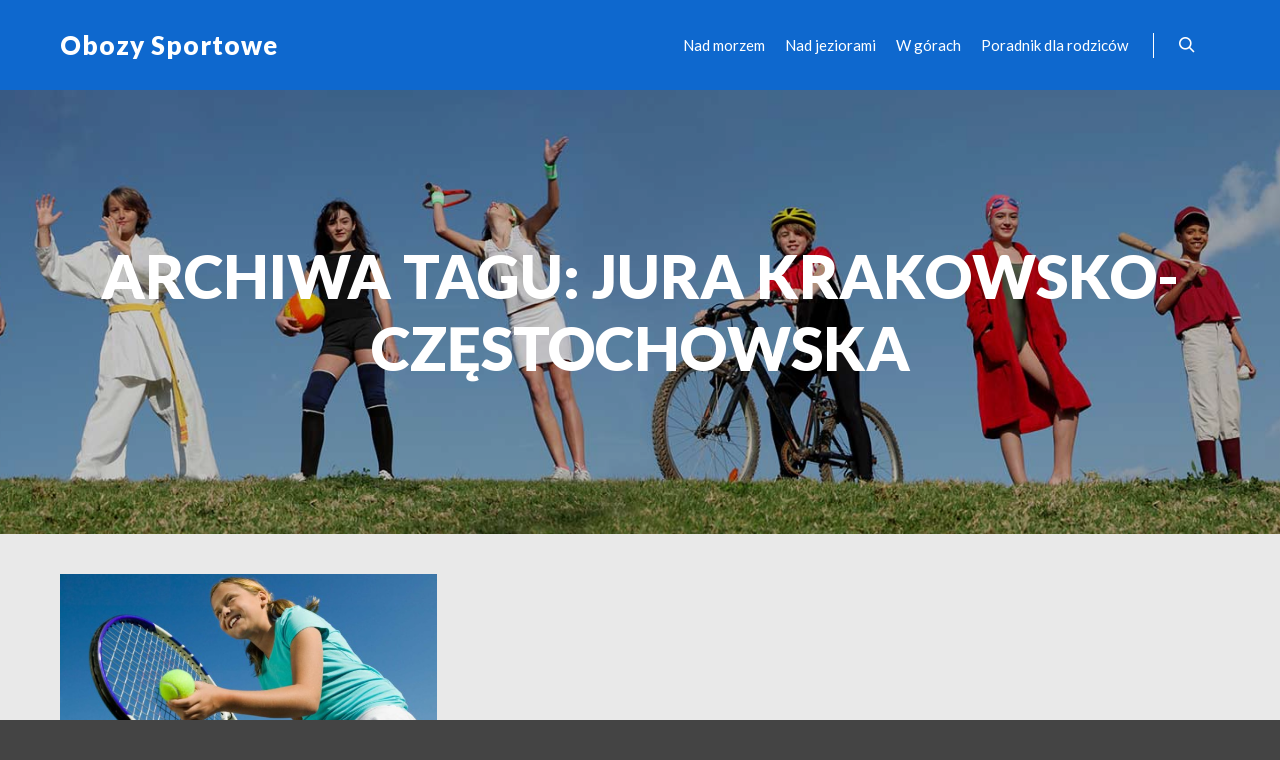

--- FILE ---
content_type: text/html; charset=UTF-8
request_url: https://www.obozy.sportowe.org/tag/jura-krakowsko-czestochowska/
body_size: 11508
content:
<!DOCTYPE html>
<!--[if IE 9]>    <html class="no-js lt-ie10" lang="pl-PL"> <![endif]-->
<!--[if gt IE 9]><!--> <html class="no-js" lang="pl-PL"> <!--<![endif]-->
<head>

<meta charset="UTF-8" />
<meta name="viewport" content="width=device-width,initial-scale=1" />
<meta http-equiv="X-UA-Compatible" content="IE=edge">
<link rel="profile" href="https://gmpg.org/xfn/11" />
<meta name='robots' content='index, follow, max-image-preview:large, max-snippet:-1, max-video-preview:-1' />

	<!-- This site is optimized with the Yoast SEO plugin v21.9 - https://yoast.com/wordpress/plugins/seo/ -->
	<title>Jura Krakowsko-Częstochowska - Obozy Sportowe</title>
	<link rel="canonical" href="https://www.obozy.sportowe.org/tag/jura-krakowsko-czestochowska/" />
	<script type="application/ld+json" class="yoast-schema-graph">{"@context":"https://schema.org","@graph":[{"@type":"CollectionPage","@id":"https://www.obozy.sportowe.org/tag/jura-krakowsko-czestochowska/","url":"https://www.obozy.sportowe.org/tag/jura-krakowsko-czestochowska/","name":"Jura Krakowsko-Częstochowska - Obozy Sportowe","isPartOf":{"@id":"https://www.obozy.sportowe.org/#website"},"primaryImageOfPage":{"@id":"https://www.obozy.sportowe.org/tag/jura-krakowsko-czestochowska/#primaryimage"},"image":{"@id":"https://www.obozy.sportowe.org/tag/jura-krakowsko-czestochowska/#primaryimage"},"thumbnailUrl":"https://www.obozy.sportowe.org/wp-content/uploads/2020/05/oboz-tenisa-ziemnego-jura.jpg","inLanguage":"pl-PL"},{"@type":"ImageObject","inLanguage":"pl-PL","@id":"https://www.obozy.sportowe.org/tag/jura-krakowsko-czestochowska/#primaryimage","url":"https://www.obozy.sportowe.org/wp-content/uploads/2020/05/oboz-tenisa-ziemnego-jura.jpg","contentUrl":"https://www.obozy.sportowe.org/wp-content/uploads/2020/05/oboz-tenisa-ziemnego-jura.jpg","width":1920,"height":800,"caption":"obóz tenisa ziemnego na Jurze"},{"@type":"WebSite","@id":"https://www.obozy.sportowe.org/#website","url":"https://www.obozy.sportowe.org/","name":"Obozy Sportowe","description":"piłkarskie, żeglarskie, siatkarskie, rowerowe, tenisowe ...","publisher":{"@id":"https://www.obozy.sportowe.org/#/schema/person/65f44ede064a8dea0d041dd19b302c70"},"potentialAction":[{"@type":"SearchAction","target":{"@type":"EntryPoint","urlTemplate":"https://www.obozy.sportowe.org/?s={search_term_string}"},"query-input":"required name=search_term_string"}],"inLanguage":"pl-PL"},{"@type":["Person","Organization"],"@id":"https://www.obozy.sportowe.org/#/schema/person/65f44ede064a8dea0d041dd19b302c70","name":"Kamil","image":{"@type":"ImageObject","inLanguage":"pl-PL","@id":"https://www.obozy.sportowe.org/#/schema/person/image/","url":"https://secure.gravatar.com/avatar/a5db970a090355f61c2e94c56f73c9eb?s=96&d=mm&r=g","contentUrl":"https://secure.gravatar.com/avatar/a5db970a090355f61c2e94c56f73c9eb?s=96&d=mm&r=g","caption":"Kamil"},"logo":{"@id":"https://www.obozy.sportowe.org/#/schema/person/image/"}}]}</script>
	<!-- / Yoast SEO plugin. -->


<link href='https://fonts.gstatic.com' crossorigin rel='preconnect' />
<link rel="alternate" type="application/rss+xml" title="Obozy Sportowe &raquo; Kanał z wpisami" href="https://www.obozy.sportowe.org/feed/" />
<link rel="alternate" type="application/rss+xml" title="Obozy Sportowe &raquo; Kanał z komentarzami" href="https://www.obozy.sportowe.org/comments/feed/" />
<link rel="alternate" type="application/rss+xml" title="Obozy Sportowe &raquo; Kanał z wpisami otagowanymi jako Jura Krakowsko-Częstochowska" href="https://www.obozy.sportowe.org/tag/jura-krakowsko-czestochowska/feed/" />
<script type="text/javascript">
/* <![CDATA[ */
window._wpemojiSettings = {"baseUrl":"https:\/\/s.w.org\/images\/core\/emoji\/15.0.3\/72x72\/","ext":".png","svgUrl":"https:\/\/s.w.org\/images\/core\/emoji\/15.0.3\/svg\/","svgExt":".svg","source":{"concatemoji":"https:\/\/www.obozy.sportowe.org\/wp-includes\/js\/wp-emoji-release.min.js?ver=6.5.7"}};
/*! This file is auto-generated */
!function(i,n){var o,s,e;function c(e){try{var t={supportTests:e,timestamp:(new Date).valueOf()};sessionStorage.setItem(o,JSON.stringify(t))}catch(e){}}function p(e,t,n){e.clearRect(0,0,e.canvas.width,e.canvas.height),e.fillText(t,0,0);var t=new Uint32Array(e.getImageData(0,0,e.canvas.width,e.canvas.height).data),r=(e.clearRect(0,0,e.canvas.width,e.canvas.height),e.fillText(n,0,0),new Uint32Array(e.getImageData(0,0,e.canvas.width,e.canvas.height).data));return t.every(function(e,t){return e===r[t]})}function u(e,t,n){switch(t){case"flag":return n(e,"\ud83c\udff3\ufe0f\u200d\u26a7\ufe0f","\ud83c\udff3\ufe0f\u200b\u26a7\ufe0f")?!1:!n(e,"\ud83c\uddfa\ud83c\uddf3","\ud83c\uddfa\u200b\ud83c\uddf3")&&!n(e,"\ud83c\udff4\udb40\udc67\udb40\udc62\udb40\udc65\udb40\udc6e\udb40\udc67\udb40\udc7f","\ud83c\udff4\u200b\udb40\udc67\u200b\udb40\udc62\u200b\udb40\udc65\u200b\udb40\udc6e\u200b\udb40\udc67\u200b\udb40\udc7f");case"emoji":return!n(e,"\ud83d\udc26\u200d\u2b1b","\ud83d\udc26\u200b\u2b1b")}return!1}function f(e,t,n){var r="undefined"!=typeof WorkerGlobalScope&&self instanceof WorkerGlobalScope?new OffscreenCanvas(300,150):i.createElement("canvas"),a=r.getContext("2d",{willReadFrequently:!0}),o=(a.textBaseline="top",a.font="600 32px Arial",{});return e.forEach(function(e){o[e]=t(a,e,n)}),o}function t(e){var t=i.createElement("script");t.src=e,t.defer=!0,i.head.appendChild(t)}"undefined"!=typeof Promise&&(o="wpEmojiSettingsSupports",s=["flag","emoji"],n.supports={everything:!0,everythingExceptFlag:!0},e=new Promise(function(e){i.addEventListener("DOMContentLoaded",e,{once:!0})}),new Promise(function(t){var n=function(){try{var e=JSON.parse(sessionStorage.getItem(o));if("object"==typeof e&&"number"==typeof e.timestamp&&(new Date).valueOf()<e.timestamp+604800&&"object"==typeof e.supportTests)return e.supportTests}catch(e){}return null}();if(!n){if("undefined"!=typeof Worker&&"undefined"!=typeof OffscreenCanvas&&"undefined"!=typeof URL&&URL.createObjectURL&&"undefined"!=typeof Blob)try{var e="postMessage("+f.toString()+"("+[JSON.stringify(s),u.toString(),p.toString()].join(",")+"));",r=new Blob([e],{type:"text/javascript"}),a=new Worker(URL.createObjectURL(r),{name:"wpTestEmojiSupports"});return void(a.onmessage=function(e){c(n=e.data),a.terminate(),t(n)})}catch(e){}c(n=f(s,u,p))}t(n)}).then(function(e){for(var t in e)n.supports[t]=e[t],n.supports.everything=n.supports.everything&&n.supports[t],"flag"!==t&&(n.supports.everythingExceptFlag=n.supports.everythingExceptFlag&&n.supports[t]);n.supports.everythingExceptFlag=n.supports.everythingExceptFlag&&!n.supports.flag,n.DOMReady=!1,n.readyCallback=function(){n.DOMReady=!0}}).then(function(){return e}).then(function(){var e;n.supports.everything||(n.readyCallback(),(e=n.source||{}).concatemoji?t(e.concatemoji):e.wpemoji&&e.twemoji&&(t(e.twemoji),t(e.wpemoji)))}))}((window,document),window._wpemojiSettings);
/* ]]> */
</script>
<style id='wp-emoji-styles-inline-css' type='text/css'>

	img.wp-smiley, img.emoji {
		display: inline !important;
		border: none !important;
		box-shadow: none !important;
		height: 1em !important;
		width: 1em !important;
		margin: 0 0.07em !important;
		vertical-align: -0.1em !important;
		background: none !important;
		padding: 0 !important;
	}
</style>
<link rel='stylesheet' id='wp-block-library-css' href='https://www.obozy.sportowe.org/wp-includes/css/dist/block-library/style.min.css?ver=6.5.7' type='text/css' media='all' />
<style id='classic-theme-styles-inline-css' type='text/css'>
/*! This file is auto-generated */
.wp-block-button__link{color:#fff;background-color:#32373c;border-radius:9999px;box-shadow:none;text-decoration:none;padding:calc(.667em + 2px) calc(1.333em + 2px);font-size:1.125em}.wp-block-file__button{background:#32373c;color:#fff;text-decoration:none}
</style>
<style id='global-styles-inline-css' type='text/css'>
body{--wp--preset--color--black: #000000;--wp--preset--color--cyan-bluish-gray: #abb8c3;--wp--preset--color--white: #ffffff;--wp--preset--color--pale-pink: #f78da7;--wp--preset--color--vivid-red: #cf2e2e;--wp--preset--color--luminous-vivid-orange: #ff6900;--wp--preset--color--luminous-vivid-amber: #fcb900;--wp--preset--color--light-green-cyan: #7bdcb5;--wp--preset--color--vivid-green-cyan: #00d084;--wp--preset--color--pale-cyan-blue: #8ed1fc;--wp--preset--color--vivid-cyan-blue: #0693e3;--wp--preset--color--vivid-purple: #9b51e0;--wp--preset--gradient--vivid-cyan-blue-to-vivid-purple: linear-gradient(135deg,rgba(6,147,227,1) 0%,rgb(155,81,224) 100%);--wp--preset--gradient--light-green-cyan-to-vivid-green-cyan: linear-gradient(135deg,rgb(122,220,180) 0%,rgb(0,208,130) 100%);--wp--preset--gradient--luminous-vivid-amber-to-luminous-vivid-orange: linear-gradient(135deg,rgba(252,185,0,1) 0%,rgba(255,105,0,1) 100%);--wp--preset--gradient--luminous-vivid-orange-to-vivid-red: linear-gradient(135deg,rgba(255,105,0,1) 0%,rgb(207,46,46) 100%);--wp--preset--gradient--very-light-gray-to-cyan-bluish-gray: linear-gradient(135deg,rgb(238,238,238) 0%,rgb(169,184,195) 100%);--wp--preset--gradient--cool-to-warm-spectrum: linear-gradient(135deg,rgb(74,234,220) 0%,rgb(151,120,209) 20%,rgb(207,42,186) 40%,rgb(238,44,130) 60%,rgb(251,105,98) 80%,rgb(254,248,76) 100%);--wp--preset--gradient--blush-light-purple: linear-gradient(135deg,rgb(255,206,236) 0%,rgb(152,150,240) 100%);--wp--preset--gradient--blush-bordeaux: linear-gradient(135deg,rgb(254,205,165) 0%,rgb(254,45,45) 50%,rgb(107,0,62) 100%);--wp--preset--gradient--luminous-dusk: linear-gradient(135deg,rgb(255,203,112) 0%,rgb(199,81,192) 50%,rgb(65,88,208) 100%);--wp--preset--gradient--pale-ocean: linear-gradient(135deg,rgb(255,245,203) 0%,rgb(182,227,212) 50%,rgb(51,167,181) 100%);--wp--preset--gradient--electric-grass: linear-gradient(135deg,rgb(202,248,128) 0%,rgb(113,206,126) 100%);--wp--preset--gradient--midnight: linear-gradient(135deg,rgb(2,3,129) 0%,rgb(40,116,252) 100%);--wp--preset--font-size--small: 13px;--wp--preset--font-size--medium: 20px;--wp--preset--font-size--large: 36px;--wp--preset--font-size--x-large: 42px;--wp--preset--spacing--20: 0.44rem;--wp--preset--spacing--30: 0.67rem;--wp--preset--spacing--40: 1rem;--wp--preset--spacing--50: 1.5rem;--wp--preset--spacing--60: 2.25rem;--wp--preset--spacing--70: 3.38rem;--wp--preset--spacing--80: 5.06rem;--wp--preset--shadow--natural: 6px 6px 9px rgba(0, 0, 0, 0.2);--wp--preset--shadow--deep: 12px 12px 50px rgba(0, 0, 0, 0.4);--wp--preset--shadow--sharp: 6px 6px 0px rgba(0, 0, 0, 0.2);--wp--preset--shadow--outlined: 6px 6px 0px -3px rgba(255, 255, 255, 1), 6px 6px rgba(0, 0, 0, 1);--wp--preset--shadow--crisp: 6px 6px 0px rgba(0, 0, 0, 1);}:where(.is-layout-flex){gap: 0.5em;}:where(.is-layout-grid){gap: 0.5em;}body .is-layout-flex{display: flex;}body .is-layout-flex{flex-wrap: wrap;align-items: center;}body .is-layout-flex > *{margin: 0;}body .is-layout-grid{display: grid;}body .is-layout-grid > *{margin: 0;}:where(.wp-block-columns.is-layout-flex){gap: 2em;}:where(.wp-block-columns.is-layout-grid){gap: 2em;}:where(.wp-block-post-template.is-layout-flex){gap: 1.25em;}:where(.wp-block-post-template.is-layout-grid){gap: 1.25em;}.has-black-color{color: var(--wp--preset--color--black) !important;}.has-cyan-bluish-gray-color{color: var(--wp--preset--color--cyan-bluish-gray) !important;}.has-white-color{color: var(--wp--preset--color--white) !important;}.has-pale-pink-color{color: var(--wp--preset--color--pale-pink) !important;}.has-vivid-red-color{color: var(--wp--preset--color--vivid-red) !important;}.has-luminous-vivid-orange-color{color: var(--wp--preset--color--luminous-vivid-orange) !important;}.has-luminous-vivid-amber-color{color: var(--wp--preset--color--luminous-vivid-amber) !important;}.has-light-green-cyan-color{color: var(--wp--preset--color--light-green-cyan) !important;}.has-vivid-green-cyan-color{color: var(--wp--preset--color--vivid-green-cyan) !important;}.has-pale-cyan-blue-color{color: var(--wp--preset--color--pale-cyan-blue) !important;}.has-vivid-cyan-blue-color{color: var(--wp--preset--color--vivid-cyan-blue) !important;}.has-vivid-purple-color{color: var(--wp--preset--color--vivid-purple) !important;}.has-black-background-color{background-color: var(--wp--preset--color--black) !important;}.has-cyan-bluish-gray-background-color{background-color: var(--wp--preset--color--cyan-bluish-gray) !important;}.has-white-background-color{background-color: var(--wp--preset--color--white) !important;}.has-pale-pink-background-color{background-color: var(--wp--preset--color--pale-pink) !important;}.has-vivid-red-background-color{background-color: var(--wp--preset--color--vivid-red) !important;}.has-luminous-vivid-orange-background-color{background-color: var(--wp--preset--color--luminous-vivid-orange) !important;}.has-luminous-vivid-amber-background-color{background-color: var(--wp--preset--color--luminous-vivid-amber) !important;}.has-light-green-cyan-background-color{background-color: var(--wp--preset--color--light-green-cyan) !important;}.has-vivid-green-cyan-background-color{background-color: var(--wp--preset--color--vivid-green-cyan) !important;}.has-pale-cyan-blue-background-color{background-color: var(--wp--preset--color--pale-cyan-blue) !important;}.has-vivid-cyan-blue-background-color{background-color: var(--wp--preset--color--vivid-cyan-blue) !important;}.has-vivid-purple-background-color{background-color: var(--wp--preset--color--vivid-purple) !important;}.has-black-border-color{border-color: var(--wp--preset--color--black) !important;}.has-cyan-bluish-gray-border-color{border-color: var(--wp--preset--color--cyan-bluish-gray) !important;}.has-white-border-color{border-color: var(--wp--preset--color--white) !important;}.has-pale-pink-border-color{border-color: var(--wp--preset--color--pale-pink) !important;}.has-vivid-red-border-color{border-color: var(--wp--preset--color--vivid-red) !important;}.has-luminous-vivid-orange-border-color{border-color: var(--wp--preset--color--luminous-vivid-orange) !important;}.has-luminous-vivid-amber-border-color{border-color: var(--wp--preset--color--luminous-vivid-amber) !important;}.has-light-green-cyan-border-color{border-color: var(--wp--preset--color--light-green-cyan) !important;}.has-vivid-green-cyan-border-color{border-color: var(--wp--preset--color--vivid-green-cyan) !important;}.has-pale-cyan-blue-border-color{border-color: var(--wp--preset--color--pale-cyan-blue) !important;}.has-vivid-cyan-blue-border-color{border-color: var(--wp--preset--color--vivid-cyan-blue) !important;}.has-vivid-purple-border-color{border-color: var(--wp--preset--color--vivid-purple) !important;}.has-vivid-cyan-blue-to-vivid-purple-gradient-background{background: var(--wp--preset--gradient--vivid-cyan-blue-to-vivid-purple) !important;}.has-light-green-cyan-to-vivid-green-cyan-gradient-background{background: var(--wp--preset--gradient--light-green-cyan-to-vivid-green-cyan) !important;}.has-luminous-vivid-amber-to-luminous-vivid-orange-gradient-background{background: var(--wp--preset--gradient--luminous-vivid-amber-to-luminous-vivid-orange) !important;}.has-luminous-vivid-orange-to-vivid-red-gradient-background{background: var(--wp--preset--gradient--luminous-vivid-orange-to-vivid-red) !important;}.has-very-light-gray-to-cyan-bluish-gray-gradient-background{background: var(--wp--preset--gradient--very-light-gray-to-cyan-bluish-gray) !important;}.has-cool-to-warm-spectrum-gradient-background{background: var(--wp--preset--gradient--cool-to-warm-spectrum) !important;}.has-blush-light-purple-gradient-background{background: var(--wp--preset--gradient--blush-light-purple) !important;}.has-blush-bordeaux-gradient-background{background: var(--wp--preset--gradient--blush-bordeaux) !important;}.has-luminous-dusk-gradient-background{background: var(--wp--preset--gradient--luminous-dusk) !important;}.has-pale-ocean-gradient-background{background: var(--wp--preset--gradient--pale-ocean) !important;}.has-electric-grass-gradient-background{background: var(--wp--preset--gradient--electric-grass) !important;}.has-midnight-gradient-background{background: var(--wp--preset--gradient--midnight) !important;}.has-small-font-size{font-size: var(--wp--preset--font-size--small) !important;}.has-medium-font-size{font-size: var(--wp--preset--font-size--medium) !important;}.has-large-font-size{font-size: var(--wp--preset--font-size--large) !important;}.has-x-large-font-size{font-size: var(--wp--preset--font-size--x-large) !important;}
.wp-block-navigation a:where(:not(.wp-element-button)){color: inherit;}
:where(.wp-block-post-template.is-layout-flex){gap: 1.25em;}:where(.wp-block-post-template.is-layout-grid){gap: 1.25em;}
:where(.wp-block-columns.is-layout-flex){gap: 2em;}:where(.wp-block-columns.is-layout-grid){gap: 2em;}
.wp-block-pullquote{font-size: 1.5em;line-height: 1.6;}
</style>
<link rel='stylesheet' id='responsive-lightbox-fancybox-css' href='https://www.obozy.sportowe.org/wp-content/plugins/responsive-lightbox/assets/fancybox/jquery.fancybox.min.css?ver=2.4.6' type='text/css' media='all' />
<link rel='stylesheet' id='jquery-lightgallery-transitions-css' href='https://www.obozy.sportowe.org/wp-content/themes/rife-free/js/light-gallery/css/lg-transitions.min.css?ver=1.9.0' type='text/css' media='all' />
<link rel='stylesheet' id='jquery-lightgallery-css' href='https://www.obozy.sportowe.org/wp-content/themes/rife-free/js/light-gallery/css/lightgallery.min.css?ver=1.9.0' type='text/css' media='all' />
<link rel='stylesheet' id='font-awesome-css' href='https://www.obozy.sportowe.org/wp-content/plugins/elementor/assets/lib/font-awesome/css/font-awesome.min.css?ver=4.7.0' type='text/css' media='all' />
<link rel='stylesheet' id='a13-icomoon-css' href='https://www.obozy.sportowe.org/wp-content/themes/rife-free/css/icomoon.css?ver=2.4.16.1' type='text/css' media='all' />
<link rel='stylesheet' id='a13-main-style-css' href='https://www.obozy.sportowe.org/wp-content/themes/rife-free/style.css?ver=2.4.16.1' type='text/css' media='all' />
<link rel='stylesheet' id='a13-user-css-css' href='https://www.obozy.sportowe.org/wp-content/uploads/apollo13_framework_files/css/user.css?ver=2.4.16.1_1682581512' type='text/css' media='all' />
<link rel='stylesheet' id='font-awesome-5-all-css' href='https://www.obozy.sportowe.org/wp-content/plugins/elementor/assets/lib/font-awesome/css/all.min.css?ver=3.18.3' type='text/css' media='all' />
<link rel='stylesheet' id='font-awesome-4-shim-css' href='https://www.obozy.sportowe.org/wp-content/plugins/elementor/assets/lib/font-awesome/css/v4-shims.min.css?ver=3.18.3' type='text/css' media='all' />
<script type="text/javascript" src="https://www.obozy.sportowe.org/wp-includes/js/jquery/jquery.min.js?ver=3.7.1" id="jquery-core-js"></script>
<script type="text/javascript" src="https://www.obozy.sportowe.org/wp-includes/js/jquery/jquery-migrate.min.js?ver=3.4.1" id="jquery-migrate-js"></script>
<script type="text/javascript" src="https://www.obozy.sportowe.org/wp-content/plugins/responsive-lightbox/assets/fancybox/jquery.fancybox.min.js?ver=2.4.6" id="responsive-lightbox-fancybox-js"></script>
<script type="text/javascript" src="https://www.obozy.sportowe.org/wp-includes/js/underscore.min.js?ver=1.13.4" id="underscore-js"></script>
<script type="text/javascript" src="https://www.obozy.sportowe.org/wp-content/plugins/responsive-lightbox/assets/infinitescroll/infinite-scroll.pkgd.min.js?ver=6.5.7" id="responsive-lightbox-infinite-scroll-js"></script>
<script type="text/javascript" id="responsive-lightbox-js-before">
/* <![CDATA[ */
var rlArgs = {"script":"fancybox","selector":"lightbox","customEvents":"","activeGalleries":true,"modal":false,"showOverlay":true,"showCloseButton":true,"enableEscapeButton":true,"hideOnOverlayClick":true,"hideOnContentClick":false,"cyclic":false,"showNavArrows":true,"autoScale":true,"scrolling":"yes","centerOnScroll":true,"opacity":true,"overlayOpacity":70,"overlayColor":"#666","titleShow":true,"titlePosition":"outside","transitions":"fade","easings":"swing","speeds":300,"changeSpeed":300,"changeFade":100,"padding":5,"margin":5,"videoWidth":1080,"videoHeight":720,"woocommerce_gallery":false,"ajaxurl":"https:\/\/www.obozy.sportowe.org\/wp-admin\/admin-ajax.php","nonce":"29a5791ae9","preview":false,"postId":683,"scriptExtension":false};
/* ]]> */
</script>
<script type="text/javascript" src="https://www.obozy.sportowe.org/wp-content/plugins/responsive-lightbox/js/front.js?ver=2.4.6" id="responsive-lightbox-js"></script>
<script type="text/javascript" src="https://www.obozy.sportowe.org/wp-content/plugins/elementor/assets/lib/font-awesome/js/v4-shims.min.js?ver=3.18.3" id="font-awesome-4-shim-js"></script>
<link rel="https://api.w.org/" href="https://www.obozy.sportowe.org/wp-json/" /><link rel="alternate" type="application/json" href="https://www.obozy.sportowe.org/wp-json/wp/v2/tags/78" /><link rel="EditURI" type="application/rsd+xml" title="RSD" href="https://www.obozy.sportowe.org/xmlrpc.php?rsd" />
<meta name="generator" content="WordPress 6.5.7" />
<script type="text/javascript">
// <![CDATA[
(function(){
    var docElement = document.documentElement,
        className = docElement.className;
    // Change `no-js` to `js`
    var reJS = new RegExp('(^|\\s)no-js( |\\s|$)');
    //space as literal in second capturing group cause there is strange situation when \s is not catched on load when other plugins add their own classes
    className = className.replace(reJS, '$1js$2');
    docElement.className = className;
})();
// ]]>
</script><script type="text/javascript">
// <![CDATA[
WebFontConfig = {
    google: {"families":["Lato::latin-ext","Lato::latin-ext","Lato::latin-ext","Lato:900:latin-ext"]},
    active: function () {
        //tell listeners that fonts are loaded
        if (window.jQuery) {
            jQuery(document.body).trigger('webfontsloaded');
        }
    }
};
(function (d) {
    var wf = d.createElement('script'), s = d.scripts[0];
    wf.src = 'https://www.obozy.sportowe.org/wp-content/themes/rife-free/js/webfontloader.min.js';
    wf.type = 'text/javascript';
    wf.async = 'true';
    s.parentNode.insertBefore(wf, s);
})(document);
// ]]>
</script><meta name="generator" content="Elementor 3.18.3; features: e_dom_optimization, e_optimized_assets_loading, additional_custom_breakpoints, block_editor_assets_optimize, e_image_loading_optimization; settings: css_print_method-external, google_font-enabled, font_display-auto">
<link rel="icon" href="https://www.obozy.sportowe.org/wp-content/uploads/2020/04/cropped-icon-obozy-sportowe.jpg-32x32.png" sizes="32x32" />
<link rel="icon" href="https://www.obozy.sportowe.org/wp-content/uploads/2020/04/cropped-icon-obozy-sportowe.jpg-192x192.png" sizes="192x192" />
<link rel="apple-touch-icon" href="https://www.obozy.sportowe.org/wp-content/uploads/2020/04/cropped-icon-obozy-sportowe.jpg-180x180.png" />
<meta name="msapplication-TileImage" content="https://www.obozy.sportowe.org/wp-content/uploads/2020/04/cropped-icon-obozy-sportowe.jpg-270x270.png" />
</head>

<body id="top" class="archive tag tag-jura-krakowsko-czestochowska tag-78 header-horizontal site-layout-full posts-list elementor-default elementor-kit-626" itemtype="https://schema.org/Blog" itemscope>
<div class="whole-layout">
<div id="preloader" class="indicator onReady">
    <div class="preload-content">
        <div class="preloader-animation">				<div class="pace-progress"><div class="pace-progress-inner"></div ></div>
		        <div class="pace-activity"></div>
				</div>
        <a class="skip-preloader a13icon-cross" href="#"></a>
    </div>
</div>
                <div class="page-background to-move"></div>
        <header id="header" class="to-move a13-horizontal header-type-one_line a13-normal-variant header-variant-one_line narrow tools-icons-1 sticky-no-hiding" itemtype="https://schema.org/WPHeader" itemscope>
	<div class="head">
		<div class="logo-container" itemtype="https://schema.org/Organization" itemscope><a class="logo normal-logo text-logo" href="https://www.obozy.sportowe.org/" title="Obozy Sportowe" rel="home" itemprop="url">Obozy Sportowe</a></div>
		<nav id="access" class="navigation-bar" itemtype="https://schema.org/SiteNavigationElement" itemscope><!-- this element is need in HTML even if menu is disabled -->
							<div class="menu-container"><ul id="menu-wplook-main-menu" class="top-menu with-effect menu--ferdinand opener-icons-on"><li id="menu-item-504" class="menu-item menu-item-type-taxonomy menu-item-object-category menu-item-504 normal-menu"><a href="https://www.obozy.sportowe.org/nad-morzem/"><span><em>Nad morzem</em></span></a></li>
<li id="menu-item-503" class="menu-item menu-item-type-taxonomy menu-item-object-category menu-item-503 normal-menu"><a href="https://www.obozy.sportowe.org/nad-jeziorami/"><span><em>Nad jeziorami</em></span></a></li>
<li id="menu-item-505" class="menu-item menu-item-type-taxonomy menu-item-object-category menu-item-505 normal-menu"><a href="https://www.obozy.sportowe.org/w-gorach/"><span><em>W górach</em></span></a></li>
<li id="menu-item-550" class="menu-item menu-item-type-taxonomy menu-item-object-category menu-item-550 normal-menu"><a href="https://www.obozy.sportowe.org/poradnik-dla-rodzicow/"><span><em>Poradnik dla rodziców</em></span></a></li>
</ul></div>					</nav>
		<!-- #access -->
		<div id="header-tools" class=" icons-1"><button id="search-button" class="a13icon-search tool" title="Szukaj"><span class="screen-reader-text">Szukaj</span></button><button id="mobile-menu-opener" class="a13icon-menu tool" title="Główne menu"><span class="screen-reader-text">Główne menu</span></button></div>			</div>
	<div class="search-container"><div class="search"><span class="a13icon-search"></span>
                <form class="search-form" role="search" method="get" action="https://www.obozy.sportowe.org/" >
                    <fieldset class="semantic">
                        <input placeholder="Szukaj &hellip;" type="search" name="s" id="s1" data-swplive="true" value="" />
                        <input type="submit" id="searchsubmit1" title="Szukaj" value="Szukaj" />
                        
                        
                    </fieldset>
                </form><span class="a13icon-cross close"></span></div></div></header>
    <div id="mid" class="to-move layout-full_fixed layout-no-edge layout-fixed no-sidebars"><header class="title-bar a13-parallax outside title_bar_variant_centered title_bar_width_full has-effect" data-a13-parallax-type="bt" data-a13-parallax-speed="1"><div class="overlay-color"><div class="in"><div class="titles"><h1 class="page-title entry-title" itemprop="headline">Archiwa tagu: <span>Jura Krakowsko-Częstochowska</span></h1></div></div></div></header>

		<article id="content" class="clearfix">
			<div class="content-limiter">
				<div id="col-mask">
					<div class="content-box lazy-load-on">
						<div class="bricks-frame posts-bricks posts-bricks-1  posts_vertical_padding posts-columns-3"><div class="posts-grid-container" data-lazy-load="1" data-lazy-load-mode="button" data-margin="15"><div class="grid-master"></div><div id="post-683" class="archive-item w1 post-683 post type-post status-publish format-standard has-post-thumbnail category-tenis-ziemny category-w-gorach tag-jura-krakowsko-czestochowska tag-mardz-na-orientacje tag-obozy-tenisowe tag-podlesice tag-podstawy-wspinaczki tag-team-building tag-zajecia-linowe" data-category-6="1" data-category-62="1" itemtype="https://schema.org/CreativeWork" itemscope><div class="item-image post-media"><a href="https://www.obozy.sportowe.org/oboz-tenisa-ziemnego-na-jurze-krakowsko-czestochowskiej/"><img width="630" src="https://www.obozy.sportowe.org/wp-content/uploads/apollo13_images/oboz-tenisa-ziemnego-jura-6z5j9nj20zof7tlo591a17bxrfv688okhe.jpg" class="attachment-630x0x1xx90 size-630x0x1xx90 wp-post-image" alt="obóz tenisa ziemnego na Jurze" itemprop="image" decoding="async" /></a></div>
<div class="formatter">
    <div class="real-content hentry">

        <div class="post-meta"><time class="entry-date published updated" datetime="2022-01-29T16:17:00+01:00" itemprop="datePublished">29 stycznia 2022</time> <span class="separator"></span><div class="post-meta-categories"><a href="https://www.obozy.sportowe.org/tenis-ziemny/" rel="category tag">Tenis ziemny</a>, <a href="https://www.obozy.sportowe.org/w-gorach/" rel="category tag">W górach</a></div></div><h2 class="post-title entry-title" itemprop="headline"><a href="https://www.obozy.sportowe.org/oboz-tenisa-ziemnego-na-jurze-krakowsko-czestochowskiej/" itemprop="url">Obóz tenisa ziemnego na Jurze Krakowsko-Częstochowskiej</a></h2>
        <div class="entry-summary" itemprop="text">
        <p>Jura Krakowsko-Częstochowska i obóz tenisa ziemnego to wymarzone wakacje dla nastolatków lubiących góry i tenis ziemny. Każdy amator tej dyscypliny sportu, zarówno ten dopiero rozpoczynający naukę, jak i bardziej zaawansowany, powinien korzystać z fachowej rady instruktora. Z myślą o tych, którzy marzą o aktywnym wypoczynku oraz nauce gry w tenisa ziemnego, przygotowaliśmy program łączący codzienne treningi z typowymi dla naszych&hellip;</p>
<p> <a class="more-link" href="https://www.obozy.sportowe.org/oboz-tenisa-ziemnego-na-jurze-krakowsko-czestochowskiej/">Dowiedz się więcej</a></p>
        </div>

        <div class="clear"></div>

                
    </div>
</div></div></div></div>						<div class="clear"></div>

								<span class="result-count">
	1/1</span>
		
					</div>
									</div>
			</div>
		</article>

			</div><!-- #mid -->

<footer id="footer" class="to-move narrow classic" itemtype="https://schema.org/WPFooter" itemscope><div class="foot-widgets three-col dark-sidebar"><div class="foot-content clearfix"><div id="categories-2" class="widget widget_categories"><h3 class="title"><span>Kategorie</span></h3>
			<ul>
					<li class="cat-item cat-item-93"><a href="https://www.obozy.sportowe.org/aktualnosci/">Aktualności</a>
</li>
	<li class="cat-item cat-item-5"><a href="https://www.obozy.sportowe.org/koszykowka/">Koszykówka</a>
</li>
	<li class="cat-item cat-item-61"><a href="https://www.obozy.sportowe.org/nad-jeziorami/">Nad jeziorami</a>
</li>
	<li class="cat-item cat-item-60"><a href="https://www.obozy.sportowe.org/nad-morzem/">Nad morzem</a>
</li>
	<li class="cat-item cat-item-47"><a href="https://www.obozy.sportowe.org/obozy-konne/">Obozy konne</a>
</li>
	<li class="cat-item cat-item-1"><a href="https://www.obozy.sportowe.org/pilka-nozna/">Piłka nożna</a>
</li>
	<li class="cat-item cat-item-22"><a href="https://www.obozy.sportowe.org/pilka-recza/">Piłka ręczna</a>
</li>
	<li class="cat-item cat-item-4"><a href="https://www.obozy.sportowe.org/pilka-siatkowa/">Piłka siatkowa</a>
</li>
	<li class="cat-item cat-item-10"><a href="https://www.obozy.sportowe.org/poradnik-dla-rodzicow/">Poradnik dla rodziców</a>
</li>
	<li class="cat-item cat-item-7"><a href="https://www.obozy.sportowe.org/plywanie/">Pływanie</a>
</li>
	<li class="cat-item cat-item-6"><a href="https://www.obozy.sportowe.org/tenis-ziemny/">Tenis ziemny</a>
</li>
	<li class="cat-item cat-item-62"><a href="https://www.obozy.sportowe.org/w-gorach/">W górach</a>
</li>
			</ul>

			</div><div id="linkcat-2" class="widget widget_links"><h3 class="title"><span>POLECAMY</span></h3>
	<ul class='xoxo blogroll'>
<li><a href="https://www.serwiswakacyjny.com/" rel="noopener" title="Kolonie i Obozy" target="_blank">Kolonie i Obozy</a></li>
<li><a href="http://www.kajaki-wisla.pl/" rel="noopener" title="Spływy kajakowe Wisłą" target="_blank">Spływy kajakowe Wisłą</a></li>
<li><a href="http://www.kajaki-wkra.com/" rel="noopener" title="Spływy kajakowe Wkrą" target="_blank">Spływy kajakowe Wkrą</a></li>
<li><a href="https://www.busy-modlin.pl/" rel="noopener" title="Busy Modlin, wynajem busów i autokarów" target="_blank">Wynajem busów i autokarów</a></li>
<li><a href="https://www.zwiedzamy-polske.com/" rel="noopener" title="Zwiedzamy Polskę" target="_blank">Zwiedzamy Polskę</a></li>

	</ul>
</div>
<div id="rss-2" class="widget widget_rss"><h3 class="title"><span><a class="rsswidget rss-widget-feed" href="http://www.obozy.net/feed/"><img class="rss-widget-icon" style="border:0" width="14" height="14" src="https://www.obozy.sportowe.org/wp-includes/images/rss.png" alt="RSS" /></a> <a class="rsswidget rss-widget-title" href="https://www.obozy.net/">Dla dzieci i młodzieży</a></span></h3><ul><li><a class='rsswidget' href='https://www.obozy.net/promocja-first-moment-obozy-i-kolonie-lato-2024/'>Promocja First Moment – Obozy i kolonie Lato 2024</a><div class="rssSummary">Zachęcamy do skorzystania z dużej promocji First Moment na Obozy i Kolonie Lato 2024. Promocja trwa do 30 kwietnia lub do wyczerpania miejsc. Decyduje kolejność zgłoszeń. W promocji na lato jest możliwość wybrać się na wymarzony wyjazd ze zniżką nawet do 400 zł. Warunkiem skorzystania z promocji jest założenie rezerwacji w okresie jej trwania, czyli [&hellip;]</div></li><li><a class='rsswidget' href='https://www.obozy.net/aktywne-obozy-letnie-2023-w-karpaczu/'>Aktywne obozy letnie 2023 w Karpaczu</a><div class="rssSummary">Karpacz to idealne miejsce na aktywne obozy letnie 2023. Karpacz to również największy i najpopularniejszy ośrodek turystyczny w Karkonoszach. Lokalizacja w pobliżu zbiegu granic Polski, Czech i Niemiec sprawia, że jest to doskonała baza wypadowa, zarówno na piesze wyprawy górskie, jak wycieczki zagraniczne. W tym sezonie Biuro Podróży Almatur Opole dołożyło wszelkich starań, by aktywne [&hellip;]</div></li><li><a class='rsswidget' href='https://www.obozy.net/letnie-obozy-tenisowe-dla-mlodziezy/'>Letnie obozy tenisowe dla młodzieży</a><div class="rssSummary">Letnie obozy tenisowe od wielu już lat cieszą się ogromnym zainteresowaniem. Powodem są sukcesy polskich sportowców – tenisistów. Duży wpływ na popularyzację dyscypliny ma sukces Igi Świątek, która wygrała French Open 2020. Do sukcesu przyczyniła się też Agnieszka Radwańska, Jerzy Janowicz, Łukasz Kubot, Hubert Hurkacz, czy Wojciech Fibak. Na fali sukcesów polskich sportowców wiele młodych [&hellip;]</div></li><li><a class='rsswidget' href='https://www.obozy.net/gorskie-obozy-wedrowne-dla-nastolatkow/'>Górskie obozy wędrowne dla nastolatków</a><div class="rssSummary">Górskie obozy wędrowne to najbardziej znana i lubiana forma aktywnego wypoczynku wśród nastolatków. Obozy wędrowne to szansa, aby zbliżyć się do natury i poznać nowe ciekawe osoby. Poczuć atmosferę wolności, posmakować dziczy i zapomnieć o cywilizowanym świecie. Wspólne wędrówki górskimi szlakami pozwalają na odpoczynek od codziennych obowiązków oraz nabranie sił na kolejne wyzwania. Wycieczki piesze [&hellip;]</div></li><li><a class='rsswidget' href='https://www.obozy.net/letnie-obozy-w-jastrzebiej-gorze-wakacje-nad-morzem-z-pasja/'>Letnie obozy w Jastrzębiej Górze – Wakacje nad morzem z pasją</a><div class="rssSummary">Letnie obozy w Jastrzębiej Górze na przestrzeni ostatnich kilku lat stały się swego rodzaju miejscem, w którym realizowane są wyjątkowe programy tematyczne. Programy tworzone z pasją i zaangażowaniem oraz z myślą o bezpiecznym wypoczynku dzieci i młodzieży. Wakacje nad morzem, a w szczególności w Jastrzębiej Górze zyskały sobie ogromną popularność wśród nastolatków lubiących twórczo i [&hellip;]</div></li></ul></div></div>
                </div>			<div class="foot-items">
				<div class="foot-content clearfix">
	                <div class="f-links"><div class="socials icons-only white color_hover"><a target="_blank" title="Facebook" href="https://www.facebook.com/serwiswakacyjny/" class="a13_soc-facebook fa fa-facebook" rel="noopener"></a></div></div><div class="foot-text">© 2012 - 2023 Wszelkie prawa zastrzeżone. Obozy.sportowe.org</div>				</div>
			</div>
		</footer>		<a href="#top" id="to-top" class="to-top fa fa-angle-up"></a>
		<div id="content-overlay" class="to-move"></div>
		
	</div><!-- .whole-layout -->
<style id='a13-posts-grid-1-inline-css' type='text/css'>
.posts-bricks-1{max-width:1920px}.posts-bricks-1 .posts-grid-container{margin-right:-15px}.rtl .posts-bricks-1 .posts-grid-container{margin-right:0;margin-left:-15px}.posts-bricks-1 .layout-fitRows .archive-item,.posts-bricks-1 .layout-masonry .archive-item{margin-bottom:15px}.posts-bricks-1.posts-columns-4 .archive-item,.posts-bricks-1.posts-columns-4 .grid-master{width:calc(25% - 15px)}.posts-bricks-1.posts-columns-4 .archive-item.w2{width:calc(50% - 15px)}.posts-bricks-1.posts-columns-4 .archive-item.w3{width:calc(75% - 15px)}.posts-bricks-1.posts-columns-3 .archive-item,.posts-bricks-1.posts-columns-3 .grid-master{width:calc(33.3333333% - 15px)}.posts-bricks-1.posts-columns-3 .archive-item.w2{width:calc(66.6666666% - 15px)}.posts-bricks-1.posts-columns-2 .archive-item,.posts-bricks-1.posts-columns-2 .grid-master{width:calc(50% - 15px)}.posts-bricks-1.posts-columns-1 .grid-master,.posts-bricks-1.posts-columns-1 .archive-item,.posts-bricks-1.posts-columns-2 .archive-item.w2,.posts-bricks-1.posts-columns-2 .archive-item.w3,.posts-bricks-1.posts-columns-2 .archive-item.w4,.posts-bricks-1.posts-columns-3 .archive-item.w3,.posts-bricks-1.posts-columns-3 .archive-item.w4,.posts-bricks-1.posts-columns-4 .archive-item.w4{width:calc(100% - 15px)}@media only screen and (max-width:1600px){.header-vertical .with-sidebar .posts-bricks-1.posts-columns-4 .archive-item,.header-vertical .with-sidebar .posts-bricks-1.posts-columns-4 .grid-master{width:calc(33.3333333% - 15px)}.header-vertical .with-sidebar .posts-bricks-1.posts-columns-4 .archive-item.w2{width:calc(66.6666666% - 15px)}.header-vertical .with-sidebar .posts-bricks-1.posts-columns-4 .archive-item.w3{width:calc(100% - 15px)}}@media only screen and (max-width:1279px){.posts-bricks-1.posts-columns-4 .archive-item,.posts-bricks-1.posts-columns-4 .grid-master{width:calc(33.3333333% - 15px)}.posts-bricks-1.posts-columns-4 .archive-item.w2{width:calc(66.6666666% - 15px)}.posts-bricks-1.posts-columns-4 .archive-item.w3{width:calc(100% - 15px)}.header-vertical .layout-fluid.with-sidebar .posts-bricks-1.posts-columns-4 .grid-master,.header-vertical .layout-fluid.with-sidebar .posts-bricks-1.posts-columns-4 .archive-item,.header-vertical .layout-fluid.with-sidebar .posts-bricks-1.posts-columns-4 .archive-item.w2,.header-vertical .layout-fluid.with-sidebar .posts-bricks-1.posts-columns-3 .grid-master,.header-vertical .layout-fluid.with-sidebar .posts-bricks-1.posts-columns-3 .archive-item{width:calc(50% - 15px)}.header-vertical .layout-fluid.with-sidebar .posts-columns-4 .archive-item.w3,.header-vertical .layout-fluid.with-sidebar .posts-columns-3 .archive-item.w2{width:calc(100% - 15px)}.header-vertical .with-sidebar .posts-bricks-1.posts-columns-4 .grid-master,.header-vertical .with-sidebar .posts-bricks-1.posts-columns-4 .archive-item,.header-vertical .with-sidebar .posts-bricks-1.posts-columns-4 .archive-item.w2,.header-vertical .with-sidebar .posts-bricks-1.posts-columns-3 .grid-master,.header-vertical .with-sidebar .posts-bricks-1.posts-columns-3 .archive-item{width:calc(50% - 15px)}.header-vertical .with-sidebar .posts-bricks-1.posts-columns-4 .archive-item.w3,.header-vertical .with-sidebar .posts-bricks-1.posts-columns-3 .archive-item.w2{width:calc(100% - 15px)}}@media only screen and (max-width:800px){#mid .posts-bricks-1.posts-columns-4 .archive-item,#mid .posts-bricks-1.posts-columns-4 .grid-master,#mid .posts-bricks-1.posts-columns-4 .archive-item.w2,#mid .posts-bricks-1.posts-columns-3 .archive-item,#mid .posts-bricks-1.posts-columns-3 .grid-master{width:calc(50% - 15px)}#mid .posts-bricks-1.posts-columns-4 .archive-item.w3,#mid .posts-bricks-1.posts-columns-3 .archive-item.w2{width:calc(100% - 15px)}}@media only screen and (max-width:480px){.posts-bricks-1 .posts-grid-container{margin-right:0}.rtl .posts-bricks-1 .posts-grid-container{margin-left:0}#mid .posts-bricks-1.posts-columns-4 .grid-master,#mid .posts-bricks-1.posts-columns-4 .archive-item,#mid .posts-bricks-1.posts-columns-4 .archive-item.w2,#mid .posts-bricks-1.posts-columns-4 .archive-item.w3,#mid .posts-bricks-1.posts-columns-4 .archive-item.w4,#mid .posts-bricks-1.posts-columns-3 .grid-master,#mid .posts-bricks-1.posts-columns-3 .archive-item,#mid .posts-bricks-1.posts-columns-3 .archive-item.w2,#mid .posts-bricks-1.posts-columns-3 .archive-item.w3,#mid .posts-bricks-1.posts-columns-2 .grid-master,#mid .posts-bricks-1.posts-columns-2 .archive-item,#mid .posts-bricks-1.posts-columns-2 .archive-item.w2,#mid .posts-bricks-1.posts-columns-1 .grid-master,#mid .posts-bricks-1.posts-columns-1 .archive-item{width:100%}}.posts-list .layout-full.with-sidebar .content-box,.posts-list .layout-full_fixed.with-sidebar .content-box,.posts-list .layout-full_padding.with-sidebar .content-box{margin-left:15px;width:calc(75% - 15px)}.posts-list .layout-full.right-sidebar .content-box,.posts-list .layout-full_fixed.right-sidebar .content-box,.posts-list .layout-full_padding.right-sidebar .content-box{margin-left:0;margin-right:15px}@media only screen and (min-width:1560px){.posts-list .layout-full.with-sidebar .content-box{width:calc(100% - 320px - 15px)}}@media only screen and (min-width:1640px){.posts-list .layout-full_padding.with-sidebar .content-box{width:calc(100% - 320px - 15px)}}@media only screen and (max-width:1400px) and (min-width:1025px){.posts-list .layout-full_padding.with-sidebar .content-box{width:calc(70% - 15px)}}@media only screen and (max-width:1320px) and (min-width:1025px){.posts-list .layout-full.with-sidebar .content-box{width:calc(70% - 15px)}}@media only screen and (max-width:1024px){.posts-list .layout-full.with-sidebar .content-box,.posts-list .layout-full_fixed.with-sidebar .content-box,.posts-list .layout-full_padding.with-sidebar .content-box{width:calc(70% - 15px)}}@media only screen and (max-width:768px){.posts-list .layout-full.with-sidebar .content-box,.posts-list .layout-full_fixed.with-sidebar .content-box,.posts-list .layout-full_padding.with-sidebar .content-box{width:auto;margin-left:0;margin-right:0}}
</style>
<script type="text/javascript" id="apollo13framework-plugins-js-extra">
/* <![CDATA[ */
var ApolloParams = {"ajaxurl":"https:\/\/www.obozy.sportowe.org\/wp-admin\/admin-ajax.php","site_url":"https:\/\/www.obozy.sportowe.org\/","defimgurl":"https:\/\/www.obozy.sportowe.org\/wp-content\/themes\/rife-free\/images\/holders\/photo.png","options_name":"apollo13_option_rife","load_more":"Za\u0142aduj wi\u0119cej","loading_items":"Wczytywanie kolejnych pozycji","anchors_in_bar":"1","scroll_to_anchor":"1","writing_effect_mobile":"","writing_effect_speed":"10","hide_content_under_header":"off","default_header_variant":"normal","header_sticky_top_bar":"","header_color_variants":"sticky","show_header_at":"","header_normal_social_colors":"color|black_hover||_hover","header_light_social_colors":"|_hover||_hover","header_dark_social_colors":"|_hover||_hover","header_sticky_social_colors":"semi-transparent|color_hover||_hover","close_mobile_menu_on_click":"1","menu_overlay_on_click":"","allow_mobile_menu":"1","submenu_opener":"fa-angle-down","submenu_closer":"fa-angle-up","submenu_third_lvl_opener":"fa-angle-right","submenu_third_lvl_closer":"fa-angle-left","posts_layout_mode":"packery","products_brick_margin":"0","products_layout_mode":"packery","albums_list_layout_mode":"packery","album_bricks_thumb_video":"","works_list_layout_mode":"packery","work_bricks_thumb_video":"","people_list_layout_mode":"fitRows","lg_lightbox_share":"1","lg_lightbox_controls":"1","lg_lightbox_download":"","lg_lightbox_counter":"1","lg_lightbox_thumbnail":"1","lg_lightbox_show_thumbs":"","lg_lightbox_autoplay":"1","lg_lightbox_autoplay_open":"","lg_lightbox_progressbar":"1","lg_lightbox_full_screen":"1","lg_lightbox_zoom":"1","lg_lightbox_mode":"lg-slide","lg_lightbox_speed":"600","lg_lightbox_preload":"1","lg_lightbox_hide_delay":"2000","lg_lightbox_autoplay_pause":"5000","lightbox_single_post":"1"};
/* ]]> */
</script>
<script type="text/javascript" src="https://www.obozy.sportowe.org/wp-content/themes/rife-free/js/helpers.min.js?ver=2.4.16.1" id="apollo13framework-plugins-js"></script>
<script type="text/javascript" src="https://www.obozy.sportowe.org/wp-content/themes/rife-free/js/jquery.fitvids.min.js?ver=1.1" id="jquery-fitvids-js"></script>
<script type="text/javascript" src="https://www.obozy.sportowe.org/wp-content/themes/rife-free/js/jquery.fittext.min.js?ver=1.2" id="jquery-fittext-js"></script>
<script type="text/javascript" src="https://www.obozy.sportowe.org/wp-content/themes/rife-free/js/jquery.slides.min.js?ver=3.0.4" id="jquery-slides-js"></script>
<script type="text/javascript" src="https://www.obozy.sportowe.org/wp-content/themes/rife-free/js/jquery.sticky-kit.min.js?ver=1.1.2" id="jquery-sticky-kit-js"></script>
<script type="text/javascript" src="https://www.obozy.sportowe.org/wp-content/themes/rife-free/js/jquery.mousewheel.min.js?ver=3.1.13" id="jquery-mousewheel-js"></script>
<script type="text/javascript" src="https://www.obozy.sportowe.org/wp-content/themes/rife-free/js/typed.min.js?ver=1.1.4" id="jquery-typed-js"></script>
<script type="text/javascript" src="https://www.obozy.sportowe.org/wp-content/themes/rife-free/js/isotope.pkgd.min.js?ver=3.0.6" id="apollo13framework-isotope-js"></script>
<script type="text/javascript" src="https://www.obozy.sportowe.org/wp-content/themes/rife-free/js/light-gallery/js/lightgallery-all.min.js?ver=1.9.0" id="jquery-lightgallery-js"></script>
<script type="text/javascript" src="https://www.obozy.sportowe.org/wp-content/themes/rife-free/js/script.min.js?ver=2.4.16.1" id="apollo13framework-scripts-js"></script>
</body>
</html>